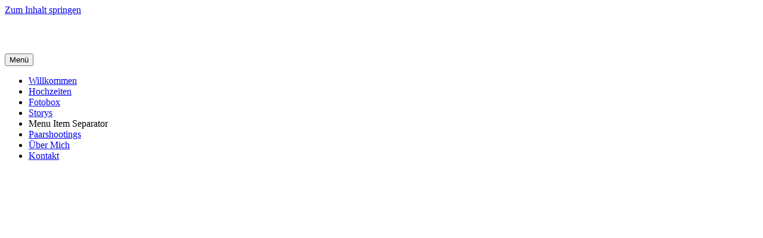

--- FILE ---
content_type: text/html; charset=UTF-8
request_url: https://www.huditsch-fotografie.at/hochzeit-von-lisa-und-michael-in-der-seejungfrau/
body_size: 12595
content:
<!DOCTYPE html><html lang=de><head><style>img.lazy{min-height:1px}</style><link href=https://www.huditsch-fotografie.at/wp-content/plugins/w3-total-cache/pub/js/lazyload.min.js?x89880 as=script><meta charset="UTF-8"><meta name='robots' content='index, follow, max-image-preview:large, max-snippet:-1, max-video-preview:-1'><meta name="viewport" content="width=device-width, initial-scale=1"><link rel=preload href="https://www.huditsch-fotografie.at/wp-content/plugins/extensive-vc-addon/assets/css/admin/main-admin.min.css?x89880" as=style><link media=all href=https://www.huditsch-fotografie.at/wp-content/cache/autoptimize/css/autoptimize_8118025fbed7e290dd1c45e136e896f1.css?x89880 rel=stylesheet><title>Hochzeit von Lisa und Michael in der Seejungfrau</title><meta name="description" content="Lisa und Michael heirateten am 1. September 2018 am Neusiedler See in Jois und wurden dabei von Roman Huditsch Fotografie begleitet."><link rel=canonical href=https://www.huditsch-fotografie.at/hochzeit-von-lisa-und-michael-in-der-seejungfrau/ ><meta property="og:locale" content="de_DE"><meta property="og:type" content="article"><meta property="og:title" content="Hochzeit von Lisa und Michael in der Seejungfrau"><meta property="og:description" content="Lisa und Michael heirateten am 1. September 2018 am Neusiedler See in Jois und wurden dabei von Roman Huditsch Fotografie begleitet."><meta property="og:url" content="https://www.huditsch-fotografie.at/hochzeit-von-lisa-und-michael-in-der-seejungfrau/"><meta property="og:site_name" content="Roman Huditsch Fotografie"><meta property="article:publisher" content="https://www.facebook.com/romanhuditschfotografie/"><meta property="article:author" content="https://www.facebook.com/romanhuditschfotografie/"><meta property="article:published_time" content="2018-09-17T07:47:47+00:00"><meta property="article:modified_time" content="2020-03-05T18:09:10+00:00"><meta property="og:image" content="https://www.huditsch-fotografie.at/wp-content/uploads/2018/09/roman-huditsch-fotografie-10.jpg"><meta property="og:image:width" content="1200"><meta property="og:image:height" content="1800"><meta property="og:image:type" content="image/jpeg"><meta name="author" content="Roman"><meta name="twitter:label1" content="Verfasst von"><meta name="twitter:data1" content="Roman"><meta name="twitter:label2" content="Geschätzte Lesezeit"><meta name="twitter:data2" content="1 Minute"> <script type=application/ld+json class=yoast-schema-graph>{"@context":"https://schema.org","@graph":[{"@type":"Article","@id":"https://www.huditsch-fotografie.at/hochzeit-von-lisa-und-michael-in-der-seejungfrau/#article","isPartOf":{"@id":"https://www.huditsch-fotografie.at/hochzeit-von-lisa-und-michael-in-der-seejungfrau/"},"author":{"name":"Roman","@id":"https://www.huditsch-fotografie.at/#/schema/person/9053b3a39f12e8bd6835c72e6515c7b4"},"headline":"Hochzeit von Lisa und Michael in der Seejungfrau","datePublished":"2018-09-17T07:47:47+00:00","dateModified":"2020-03-05T18:09:10+00:00","mainEntityOfPage":{"@id":"https://www.huditsch-fotografie.at/hochzeit-von-lisa-und-michael-in-der-seejungfrau/"},"wordCount":283,"publisher":{"@id":"https://www.huditsch-fotografie.at/#organization"},"image":{"@id":"https://www.huditsch-fotografie.at/hochzeit-von-lisa-und-michael-in-der-seejungfrau/#primaryimage"},"thumbnailUrl":"https://www.huditsch-fotografie.at/wp-content/uploads/2018/09/roman-huditsch-fotografie-10.jpg","articleSection":["Hochzeitsfotografie"],"inLanguage":"de"},{"@type":"WebPage","@id":"https://www.huditsch-fotografie.at/hochzeit-von-lisa-und-michael-in-der-seejungfrau/","url":"https://www.huditsch-fotografie.at/hochzeit-von-lisa-und-michael-in-der-seejungfrau/","name":"Hochzeit von Lisa und Michael in der Seejungfrau","isPartOf":{"@id":"https://www.huditsch-fotografie.at/#website"},"primaryImageOfPage":{"@id":"https://www.huditsch-fotografie.at/hochzeit-von-lisa-und-michael-in-der-seejungfrau/#primaryimage"},"image":{"@id":"https://www.huditsch-fotografie.at/hochzeit-von-lisa-und-michael-in-der-seejungfrau/#primaryimage"},"thumbnailUrl":"https://www.huditsch-fotografie.at/wp-content/uploads/2018/09/roman-huditsch-fotografie-10.jpg","datePublished":"2018-09-17T07:47:47+00:00","dateModified":"2020-03-05T18:09:10+00:00","description":"Lisa und Michael heirateten am 1. September 2018 am Neusiedler See in Jois und wurden dabei von Roman Huditsch Fotografie begleitet.","breadcrumb":{"@id":"https://www.huditsch-fotografie.at/hochzeit-von-lisa-und-michael-in-der-seejungfrau/#breadcrumb"},"inLanguage":"de","potentialAction":[{"@type":"ReadAction","target":["https://www.huditsch-fotografie.at/hochzeit-von-lisa-und-michael-in-der-seejungfrau/"]}]},{"@type":"ImageObject","inLanguage":"de","@id":"https://www.huditsch-fotografie.at/hochzeit-von-lisa-und-michael-in-der-seejungfrau/#primaryimage","url":"https://www.huditsch-fotografie.at/wp-content/uploads/2018/09/roman-huditsch-fotografie-10.jpg","contentUrl":"https://www.huditsch-fotografie.at/wp-content/uploads/2018/09/roman-huditsch-fotografie-10.jpg","width":1200,"height":1800,"caption":"Hochzeitsfotograf, Burgenland, Neusiedl, Jois, Neusiedler See, Hochzeitsfeier, Fotograf, Vintage, Seejungfrau, Brautpaarfotos, Braut, Hochzeitskleid, See"},{"@type":"BreadcrumbList","@id":"https://www.huditsch-fotografie.at/hochzeit-von-lisa-und-michael-in-der-seejungfrau/#breadcrumb","itemListElement":[{"@type":"ListItem","position":1,"name":"Startseite","item":"https://www.huditsch-fotografie.at/"},{"@type":"ListItem","position":2,"name":"Hochzeit von Lisa und Michael in der Seejungfrau"}]},{"@type":"WebSite","@id":"https://www.huditsch-fotografie.at/#website","url":"https://www.huditsch-fotografie.at/","name":"Roman Huditsch Fotografie","description":"Hochzeitsfotograf in Klagenfurt, Kärnten","publisher":{"@id":"https://www.huditsch-fotografie.at/#organization"},"potentialAction":[{"@type":"SearchAction","target":{"@type":"EntryPoint","urlTemplate":"https://www.huditsch-fotografie.at/?s={search_term_string}"},"query-input":{"@type":"PropertyValueSpecification","valueRequired":true,"valueName":"search_term_string"}}],"inLanguage":"de"},{"@type":"Organization","@id":"https://www.huditsch-fotografie.at/#organization","name":"Roman Huditsch Fotografie","url":"https://www.huditsch-fotografie.at/","logo":{"@type":"ImageObject","inLanguage":"de","@id":"https://www.huditsch-fotografie.at/#/schema/logo/image/","url":"https://www.huditsch-fotografie.at/wp-content/uploads/2020/01/Roman-Huditsch-gold-highres-web.png","contentUrl":"https://www.huditsch-fotografie.at/wp-content/uploads/2020/01/Roman-Huditsch-gold-highres-web.png","width":945,"height":300,"caption":"Roman Huditsch Fotografie"},"image":{"@id":"https://www.huditsch-fotografie.at/#/schema/logo/image/"},"sameAs":["https://www.facebook.com/romanhuditschfotografie/","https://www.instagram.com/roman.huditsch.fotografie/","https://www.pinterest.at/huditsch/"]},{"@type":"Person","@id":"https://www.huditsch-fotografie.at/#/schema/person/9053b3a39f12e8bd6835c72e6515c7b4","name":"Roman","sameAs":["https://www.huditsch-fotografie.at","https://www.facebook.com/romanhuditschfotografie/"]}]}</script> <link rel=preconnect href=//www.google-analytics.com><link rel=alternate type=application/rss+xml title="Roman Huditsch Fotografie &raquo; Feed" href=https://www.huditsch-fotografie.at/feed/ > <script src=https://www.huditsch-fotografie.at/wp-includes/js/jquery/jquery.min.js?x89880 id=jquery-core-js></script> <script id=cookie-law-info-js-extra>var Cli_Data={"nn_cookie_ids":[],"cookielist":[],"non_necessary_cookies":[],"ccpaEnabled":"","ccpaRegionBased":"","ccpaBarEnabled":"","strictlyEnabled":["necessary","obligatoire"],"ccpaType":"gdpr","js_blocking":"1","custom_integration":"","triggerDomRefresh":"","secure_cookies":""};var cli_cookiebar_settings={"animate_speed_hide":"500","animate_speed_show":"500","background":"#a28e63","border":"#b1a6a6c2","border_on":"","button_1_button_colour":"#61a229","button_1_button_hover":"#4e8221","button_1_link_colour":"#fff","button_1_as_button":"1","button_1_new_win":"","button_2_button_colour":"#333","button_2_button_hover":"#292929","button_2_link_colour":"#444","button_2_as_button":"","button_2_hidebar":"","button_3_button_colour":"#dedfe0","button_3_button_hover":"#b2b2b3","button_3_link_colour":"#333333","button_3_as_button":"1","button_3_new_win":"","button_4_button_colour":"#dedfe0","button_4_button_hover":"#b2b2b3","button_4_link_colour":"#333333","button_4_as_button":"1","button_7_button_colour":"#2c8e5a","button_7_button_hover":"#237248","button_7_link_colour":"#fff","button_7_as_button":"1","button_7_new_win":"","font_family":"inherit","header_fix":"","notify_animate_hide":"1","notify_animate_show":"","notify_div_id":"#cookie-law-info-bar","notify_position_horizontal":"right","notify_position_vertical":"bottom","scroll_close":"","scroll_close_reload":"","accept_close_reload":"","reject_close_reload":"","showagain_tab":"","showagain_background":"#fff","showagain_border":"#000","showagain_div_id":"#cookie-law-info-again","showagain_x_position":"100px","text":"#ffffff","show_once_yn":"","show_once":"10000","logging_on":"","as_popup":"","popup_overlay":"1","bar_heading_text":"","cookie_bar_as":"banner","popup_showagain_position":"bottom-right","widget_position":"left"};var log_object={"ajax_url":"https:\/\/www.huditsch-fotografie.at\/wp-admin\/admin-ajax.php"};</script> <script id=foobox-free-min-js-before>var FOOBOX=window.FOOBOX={ready:true,disableOthers:false,o:{wordpress:{enabled:true},images:{showCaptions:false},rel:'',excludes:'.fbx-link,.nofoobox,.nolightbox,a[href*="pinterest.com/pin/create/button/"]',affiliate:{enabled:false},error:"Inhalt konnte nicht geladen werden"},selectors:[".foogallery-container.foogallery-lightbox-foobox",".foogallery-container.foogallery-lightbox-foobox-free",".gallery",".wp-block-gallery",".wp-caption",".foobox"],pre:function($){},post:function($){},custom:function($){}};</script> <script></script><link rel=shortlink href='https://www.huditsch-fotografie.at/?p=20782'> <script>var VPData={"version":"3.3.16","pro":false,"__":{"couldnt_retrieve_vp":"Couldn't retrieve Visual Portfolio ID.","pswp_close":"Close (Esc)","pswp_share":"Share","pswp_fs":"Toggle fullscreen","pswp_zoom":"Zoom in\/out","pswp_prev":"Previous (arrow left)","pswp_next":"Next (arrow right)","pswp_share_fb":"Share on Facebook","pswp_share_tw":"Tweet","pswp_share_x":"X","pswp_share_pin":"Pin it","pswp_download":"Download","fancybox_close":"Close","fancybox_next":"Next","fancybox_prev":"Previous","fancybox_error":"The requested content cannot be loaded. <br \/> Please try again later.","fancybox_play_start":"Start slideshow","fancybox_play_stop":"Pause slideshow","fancybox_full_screen":"Full screen","fancybox_thumbs":"Thumbnails","fancybox_download":"Download","fancybox_share":"Share","fancybox_zoom":"Zoom"},"settingsPopupGallery":{"enable_on_wordpress_images":false,"vendor":"fancybox","deep_linking":false,"deep_linking_url_to_share_images":false,"show_arrows":true,"show_counter":true,"show_zoom_button":true,"show_fullscreen_button":true,"show_share_button":true,"show_close_button":true,"show_thumbs":true,"show_download_button":false,"show_slideshow":false,"click_to_zoom":true,"restore_focus":true},"screenSizes":[320,576,768,992,1200]};</script> <noscript><style>.vp-portfolio__preloader-wrap{display:none}.vp-portfolio__filter-wrap,.vp-portfolio__items-wrap,.vp-portfolio__pagination-wrap,.vp-portfolio__sort-wrap{opacity:1;visibility:visible}.vp-portfolio__item .vp-portfolio__item-img noscript+img,.vp-portfolio__thumbnails-wrap{display:none}</style></noscript><meta name="generator" content="Powered by WPBakery Page Builder - drag and drop page builder for WordPress."> <script>document.documentElement.classList.add('vp-lazyload-enabled');</script> <link rel=icon href=https://www.huditsch-fotografie.at/wp-content/uploads/2017/10/favicon.png?x89880 sizes=32x32><link rel=icon href=https://www.huditsch-fotografie.at/wp-content/uploads/2017/10/favicon.png?x89880 sizes=192x192><link rel=apple-touch-icon href=https://www.huditsch-fotografie.at/wp-content/uploads/2017/10/favicon.png?x89880><meta name="msapplication-TileImage" content="https://www.huditsch-fotografie.at/wp-content/uploads/2017/10/favicon.png"> <noscript><style>.wpb_animate_when_almost_visible{opacity:1}</style></noscript></head><body class="wp-singular post-template-default single single-post postid-20782 single-format-standard wp-custom-logo wp-embed-responsive wp-theme-generatepress post-image-above-header post-image-aligned-center sticky-menu-no-transition sticky-enabled both-sticky-menu mobile-header mobile-header-logo mobile-header-sticky extensive-vc-1.9.1 no-sidebar nav-below-header one-container fluid-header active-footer-widgets-3 nav-aligned-center header-aligned-center dropdown-hover evc-predefined-style wpb-js-composer js-comp-ver-8.0 vc_responsive" itemtype=https://schema.org/Blog itemscope> <a class="screen-reader-text skip-link" href=#content title="Zum Inhalt springen">Zum Inhalt springen</a><nav id=mobile-header itemtype=https://schema.org/SiteNavigationElement itemscope class="main-navigation mobile-header-navigation has-branding has-sticky-branding"><div class="inside-navigation grid-container grid-parent"><div class="site-logo mobile-header-logo"> <a href=https://www.huditsch-fotografie.at/ title="Roman Huditsch Fotografie" rel=home> <img src="data:image/svg+xml,%3Csvg%20xmlns='http://www.w3.org/2000/svg'%20viewBox='0%200%20188%2060'%3E%3C/svg%3E" data-src=https://www.huditsch-fotografie.at/wp-content/uploads/2020/01/Roman-Huditsch-gold-highres-footer.png?x89880 alt="Roman Huditsch Fotografie" class="is-logo-image lazy" width=188 height=60> </a></div> <button class=menu-toggle aria-controls=mobile-menu aria-expanded=false> <span class=mobile-menu>Menü</span> </button><div id=mobile-menu class=main-nav><ul id=menu-fullscreen-menu class=" menu sf-menu"><li id=menu-item-15520 class="menu-item menu-item-type-post_type menu-item-object-page menu-item-home menu-item-15520"><a href=https://www.huditsch-fotografie.at/ >Willkommen</a></li><li id=menu-item-21877 class="menu-item menu-item-type-post_type menu-item-object-page menu-item-21877"><a href=https://www.huditsch-fotografie.at/hochzeitsfotograf-kaernten-klagenfurt/ >Hochzeiten</a></li><li id=menu-item-23372 class="menu-item menu-item-type-post_type menu-item-object-page menu-item-23372"><a href=https://www.huditsch-fotografie.at/fotobox/ >Fotobox</a></li><li id=menu-item-21873 class="menu-item menu-item-type-post_type menu-item-object-page menu-item-21873"><a href=https://www.huditsch-fotografie.at/blog/ >Storys</a></li><li id=menu-item-22486 class="menu-item-separator menu-item menu-item-type-custom menu-item-object-custom menu-item-22486"><a>Menu Item Separator</a></li><li id=menu-item-21876 class="menu-item menu-item-type-post_type menu-item-object-page menu-item-21876"><a href=https://www.huditsch-fotografie.at/paarshooting/ >Paarshootings</a></li><li id=menu-item-21878 class="menu-item menu-item-type-post_type menu-item-object-page menu-item-21878"><a href=https://www.huditsch-fotografie.at/ueber-mich/ >Über Mich</a></li><li id=menu-item-21872 class="menu-item menu-item-type-post_type menu-item-object-page menu-item-21872"><a href=https://www.huditsch-fotografie.at/kontakt/ >Kontakt</a></li></ul></div></div></nav><nav class="has-branding has-sticky-branding main-navigation sub-menu-right" id=site-navigation aria-label=Primär  itemtype=https://schema.org/SiteNavigationElement itemscope><div class=inside-navigation><div class=navigation-branding><div class=site-logo> <a href=https://www.huditsch-fotografie.at/ title="Roman Huditsch Fotografie" rel=home> <img class="header-image is-logo-image lazy" alt="Roman Huditsch Fotografie" src="data:image/svg+xml,%3Csvg%20xmlns='http://www.w3.org/2000/svg'%20viewBox='0%200%20945%20300'%3E%3C/svg%3E" data-src=https://www.huditsch-fotografie.at/wp-content/uploads/2020/01/Roman-Huditsch-gold-highres-web.png?x89880 title="Roman Huditsch Fotografie" width=945 height=300> </a></div><div class=sticky-navigation-logo> <a href=https://www.huditsch-fotografie.at/ title="Roman Huditsch Fotografie" rel=home> <img src="data:image/svg+xml,%3Csvg%20xmlns='http://www.w3.org/2000/svg'%20viewBox='0%200%20945%20300'%3E%3C/svg%3E" data-src=https://www.huditsch-fotografie.at/wp-content/uploads/2020/01/Roman-Huditsch-gold-highres-web.png?x89880 class="is-logo-image lazy" alt="Roman Huditsch Fotografie" width=945 height=300> </a></div></div> <button class=menu-toggle aria-controls=primary-menu aria-expanded=false> <span class=mobile-menu>Menü</span> </button><div id=primary-menu class=main-nav><ul id=menu-fullscreen-menu-1 class=" menu sf-menu"><li class="menu-item menu-item-type-post_type menu-item-object-page menu-item-home menu-item-15520"><a href=https://www.huditsch-fotografie.at/ >Willkommen</a></li><li class="menu-item menu-item-type-post_type menu-item-object-page menu-item-21877"><a href=https://www.huditsch-fotografie.at/hochzeitsfotograf-kaernten-klagenfurt/ >Hochzeiten</a></li><li class="menu-item menu-item-type-post_type menu-item-object-page menu-item-23372"><a href=https://www.huditsch-fotografie.at/fotobox/ >Fotobox</a></li><li class="menu-item menu-item-type-post_type menu-item-object-page menu-item-21873"><a href=https://www.huditsch-fotografie.at/blog/ >Storys</a></li><li class="menu-item-separator menu-item menu-item-type-custom menu-item-object-custom menu-item-22486"><a>Menu Item Separator</a></li><li class="menu-item menu-item-type-post_type menu-item-object-page menu-item-21876"><a href=https://www.huditsch-fotografie.at/paarshooting/ >Paarshootings</a></li><li class="menu-item menu-item-type-post_type menu-item-object-page menu-item-21878"><a href=https://www.huditsch-fotografie.at/ueber-mich/ >Über Mich</a></li><li class="menu-item menu-item-type-post_type menu-item-object-page menu-item-21872"><a href=https://www.huditsch-fotografie.at/kontakt/ >Kontakt</a></li></ul></div></div></nav><div class="site grid-container container hfeed grid-parent" id=page><div class=site-content id=content><div class="content-area grid-parent mobile-grid-100 grid-100 tablet-grid-100" id=primary><main class=site-main id=main><article id=post-20782 class="post-20782 post type-post status-publish format-standard has-post-thumbnail hentry category-hochzeitsfotografie" itemtype=https://schema.org/CreativeWork itemscope><div class=inside-article><header class=entry-header><h1 class="entry-title" itemprop="headline">Hochzeit von Lisa und Michael in der Seejungfrau</h1><div class=entry-meta> <span class=posted-on><time class=updated datetime=2020-03-05T19:09:10+01:00 itemprop=dateModified>5. März 2020</time><time class="entry-date published" datetime=2018-09-17T09:47:47+02:00 itemprop=datePublished>17. September 2018</time></span></div></header><div class=entry-content itemprop=text><p>Wolken ziehen auf! Es schüttet wie aus Eimern. Ein unglaubliches Gewitter geht über dem Neusiedler See nieder &#8211; und das schon seit Tagen! Doch heute wollen sich Lisa und Michael im Yachthafen von <a href=http://www.jois.info/de/home>Jois</a> das Ja-Wort geben. Wird das Wetter mitspielen?</p><p>Ich komme am Samstag, dem 1. September 2018 knapp nach Mittag in Jois bei der Seejungfrau an. Etwas Zeit bleibt noch, bis zum vereinbarten Zeitpunkt für die Brautpaarfotos. Und das ist gut so, denn gerade in diesem Augenblick geht begleitet von Blitzen und Donnern ein imposanter Regenschauer auf die Erde nieder. Ich bereite mich also im Regen auf die kommende Hochzeit vor.</p><p>Gerade als ich aus dem Auto steige, lässt der Regen spürbar nach. Als dann auch Lisa und Michael eintreffen, kommt sogar für kurze Zeit die Sonne heraus und sagt hallo. Perfekte Bedingungen also, um mit unseren Paarfotos zu beginnen. Als wir nach einer Stunde fleißig am Steg fotografieren, frischt auf einmal der Wind auf. Eine riesige Wolkenwand bewegt sich auf uns zu. Wir nutzen die spektakuläre Kulisse für ein paar letzte Aufnahmen, bevor wir uns in das Innere der <a href=http://www.seejungfrau.cc/ >Seejungfrau</a> retten.</p><p>Wie gut, dass die freie Trauung auf der überdachten Terrasse stattfindet. Sie wird von <a href=https://www.wortverlesen.at/ >Katja Elsing von Wortverlesen</a> geleitet. Das ganze Publikum ist ergriffen von der Emotionalität. Gemeinsam binden Lisa und Michael einen Seemannsknoten, der für die Festigkeit ihrer frischen Ehe stehen soll &#8211; einfach wunderbar! Im Anschluss der Trauung wird natürlich noch ausgiebig gratuliert bevor dann gemeinsam das junge Glück gefeiert wird!</p><p>Vielen&nbsp;lieben Dank, liebe Lisa, lieber Michael, dass ich Teil eurer Hochzeit sein durfte!</p><p>&nbsp;</p><div id=gallery-1 class='gallery galleryid-20782 gallery-columns-3 gallery-size-thumbnail'><figure class=gallery-item><div class='gallery-icon landscape'> <a href=https://www.huditsch-fotografie.at/roman-huditsch-fotografie-20-5/ ><img decoding=async width=150 height=150 src="data:image/svg+xml,%3Csvg%20xmlns='http://www.w3.org/2000/svg'%20viewBox='0%200%20150%20150'%3E%3C/svg%3E" data-src=https://www.huditsch-fotografie.at/wp-content/uploads/2018/09/roman-huditsch-fotografie-20-150x150.jpg?x89880 class="attachment-thumbnail size-thumbnail lazy" alt="Hochzeitsfotograf, Burgenland, Neusiedl, Jois, Neusiedler See, Hochzeitsfeier, Fotograf, Vintage, Seejungfrau" aria-describedby=gallery-1-20778 data-srcset="https://www.huditsch-fotografie.at/wp-content/uploads/2018/09/roman-huditsch-fotografie-20-150x150.jpg 150w, https://www.huditsch-fotografie.at/wp-content/uploads/2018/09/roman-huditsch-fotografie-20-570x570.jpg 570w, https://www.huditsch-fotografie.at/wp-content/uploads/2018/09/roman-huditsch-fotografie-20-500x500.jpg 500w, https://www.huditsch-fotografie.at/wp-content/uploads/2018/09/roman-huditsch-fotografie-20-1000x1000.jpg 1000w" data-sizes="(max-width: 150px) 100vw, 150px"></a></div><figcaption class='wp-caption-text gallery-caption' id=gallery-1-20778> Hochzeitsfotograf, Burgenland, Neusiedl, Jois, Neusiedler See, Hochzeitsfeier, Fotograf, Vintage, Seejungfrau</figcaption></figure><figure class=gallery-item><div class='gallery-icon landscape'> <a href=https://www.huditsch-fotografie.at/roman-huditsch-fotografie-17-5/ ><img decoding=async width=150 height=150 src="data:image/svg+xml,%3Csvg%20xmlns='http://www.w3.org/2000/svg'%20viewBox='0%200%20150%20150'%3E%3C/svg%3E" data-src=https://www.huditsch-fotografie.at/wp-content/uploads/2018/09/roman-huditsch-fotografie-17-150x150.jpg?x89880 class="attachment-thumbnail size-thumbnail lazy" alt="Hochzeitsfotograf, Burgenland, Neusiedl, Jois, Neusiedler See, Hochzeitsfeier, Fotograf, Vintage, Seejungfrau, Gruppenfoto, Girls" aria-describedby=gallery-1-20775 data-srcset="https://www.huditsch-fotografie.at/wp-content/uploads/2018/09/roman-huditsch-fotografie-17-150x150.jpg 150w, https://www.huditsch-fotografie.at/wp-content/uploads/2018/09/roman-huditsch-fotografie-17-570x570.jpg 570w, https://www.huditsch-fotografie.at/wp-content/uploads/2018/09/roman-huditsch-fotografie-17-500x500.jpg 500w, https://www.huditsch-fotografie.at/wp-content/uploads/2018/09/roman-huditsch-fotografie-17-1000x1000.jpg 1000w" data-sizes="(max-width: 150px) 100vw, 150px"></a></div><figcaption class='wp-caption-text gallery-caption' id=gallery-1-20775> Hochzeitsfotograf, Burgenland, Neusiedl, Jois, Neusiedler See, Hochzeitsfeier, Fotograf, Vintage, Seejungfrau, Gruppenfoto, Girls</figcaption></figure><figure class=gallery-item><div class='gallery-icon portrait'> <a href=https://www.huditsch-fotografie.at/roman-huditsch-fotografie-16-4/ ><img decoding=async width=150 height=150 src="data:image/svg+xml,%3Csvg%20xmlns='http://www.w3.org/2000/svg'%20viewBox='0%200%20150%20150'%3E%3C/svg%3E" data-src=https://www.huditsch-fotografie.at/wp-content/uploads/2018/09/roman-huditsch-fotografie-16-150x150.jpg?x89880 class="attachment-thumbnail size-thumbnail lazy" alt="Hochzeitsfotograf, Burgenland, Neusiedl, Jois, Neusiedler See, Hochzeitsfeier, Fotograf, Vintage, Seejungfrau, Trauung, Hochzeitskuss" aria-describedby=gallery-1-20774 data-srcset="https://www.huditsch-fotografie.at/wp-content/uploads/2018/09/roman-huditsch-fotografie-16-150x150.jpg 150w, https://www.huditsch-fotografie.at/wp-content/uploads/2018/09/roman-huditsch-fotografie-16-570x570.jpg 570w, https://www.huditsch-fotografie.at/wp-content/uploads/2018/09/roman-huditsch-fotografie-16-500x500.jpg 500w, https://www.huditsch-fotografie.at/wp-content/uploads/2018/09/roman-huditsch-fotografie-16-1000x1000.jpg 1000w" data-sizes="(max-width: 150px) 100vw, 150px"></a></div><figcaption class='wp-caption-text gallery-caption' id=gallery-1-20774> Hochzeitsfotograf, Burgenland, Neusiedl, Jois, Neusiedler See, Hochzeitsfeier, Fotograf, Vintage, Seejungfrau, Trauung, Hochzeitskuss</figcaption></figure><figure class=gallery-item><div class='gallery-icon landscape'> <a href=https://www.huditsch-fotografie.at/roman-huditsch-fotografie-14-6/ ><img decoding=async width=150 height=150 src="data:image/svg+xml,%3Csvg%20xmlns='http://www.w3.org/2000/svg'%20viewBox='0%200%20150%20150'%3E%3C/svg%3E" data-src=https://www.huditsch-fotografie.at/wp-content/uploads/2018/09/roman-huditsch-fotografie-14-150x150.jpg?x89880 class="attachment-thumbnail size-thumbnail lazy" alt="Hochzeitsfotograf, Kärnten, Kaernten, Klagenfurt, Villach, Wörthersee, Burgenland, Neusiedl, Jois, Neusiedler See, Hochzeitsfeier, Fotograf, Vintage, Seejungfrau, Trauung, Emotionen" aria-describedby=gallery-1-20772 data-srcset="https://www.huditsch-fotografie.at/wp-content/uploads/2018/09/roman-huditsch-fotografie-14-150x150.jpg 150w, https://www.huditsch-fotografie.at/wp-content/uploads/2018/09/roman-huditsch-fotografie-14-570x570.jpg 570w, https://www.huditsch-fotografie.at/wp-content/uploads/2018/09/roman-huditsch-fotografie-14-500x500.jpg 500w, https://www.huditsch-fotografie.at/wp-content/uploads/2018/09/roman-huditsch-fotografie-14-1000x1000.jpg 1000w" data-sizes="auto, (max-width: 150px) 100vw, 150px"></a></div><figcaption class='wp-caption-text gallery-caption' id=gallery-1-20772> Hochzeitsfotograf, Kärnten, Kaernten, Klagenfurt, Villach, Wörthersee, , Jois, Neusiedler See, Hochzeitsfeier, Fotograf, Vintage, Seejungfrau, Trauung, Emotionen</figcaption></figure><figure class=gallery-item><div class='gallery-icon portrait'> <a href=https://www.huditsch-fotografie.at/roman-huditsch-fotografie-13-5/ ><img decoding=async width=150 height=150 src="data:image/svg+xml,%3Csvg%20xmlns='http://www.w3.org/2000/svg'%20viewBox='0%200%20150%20150'%3E%3C/svg%3E" data-src=https://www.huditsch-fotografie.at/wp-content/uploads/2018/09/roman-huditsch-fotografie-13-150x150.jpg?x89880 class="attachment-thumbnail size-thumbnail lazy" alt="Hochzeitsfotograf, Burgenland, Neusiedl, Jois, Neusiedler See, Hochzeitsfeier, Fotograf, Vintage, Seejungfrau, Trauung, Emotionen" aria-describedby=gallery-1-20771 data-srcset="https://www.huditsch-fotografie.at/wp-content/uploads/2018/09/roman-huditsch-fotografie-13-150x150.jpg 150w, https://www.huditsch-fotografie.at/wp-content/uploads/2018/09/roman-huditsch-fotografie-13-570x570.jpg 570w, https://www.huditsch-fotografie.at/wp-content/uploads/2018/09/roman-huditsch-fotografie-13-500x500.jpg 500w, https://www.huditsch-fotografie.at/wp-content/uploads/2018/09/roman-huditsch-fotografie-13-1000x1000.jpg 1000w" data-sizes="auto, (max-width: 150px) 100vw, 150px"></a></div><figcaption class='wp-caption-text gallery-caption' id=gallery-1-20771> Hochzeitsfotograf, Burgenland, Neusiedl, Jois, Neusiedler See, Hochzeitsfeier, Fotograf, Vintage, Seejungfrau, Trauung, Emotionen</figcaption></figure><figure class=gallery-item><div class='gallery-icon landscape'> <a href=https://www.huditsch-fotografie.at/roman-huditsch-fotografie-12-5/ ><img decoding=async width=150 height=150 src="data:image/svg+xml,%3Csvg%20xmlns='http://www.w3.org/2000/svg'%20viewBox='0%200%20150%20150'%3E%3C/svg%3E" data-src=https://www.huditsch-fotografie.at/wp-content/uploads/2018/09/roman-huditsch-fotografie-12-150x150.jpg?x89880 class="attachment-thumbnail size-thumbnail lazy" alt="Hochzeitsfotograf, Burgenland, Neusiedl, Jois, Neusiedler See, Hochzeitsfeier, Fotograf, Vintage, Seejungfrau, Trauung, Emotionen" aria-describedby=gallery-1-20770 data-srcset="https://www.huditsch-fotografie.at/wp-content/uploads/2018/09/roman-huditsch-fotografie-12-150x150.jpg 150w, https://www.huditsch-fotografie.at/wp-content/uploads/2018/09/roman-huditsch-fotografie-12-570x570.jpg 570w, https://www.huditsch-fotografie.at/wp-content/uploads/2018/09/roman-huditsch-fotografie-12-500x500.jpg 500w, https://www.huditsch-fotografie.at/wp-content/uploads/2018/09/roman-huditsch-fotografie-12-1000x1000.jpg 1000w" data-sizes="auto, (max-width: 150px) 100vw, 150px"></a></div><figcaption class='wp-caption-text gallery-caption' id=gallery-1-20770> Hochzeitsfotograf, Burgenland, Neusiedl, Jois, Neusiedler See, Hochzeitsfeier, Fotograf, Vintage, Seejungfrau, Trauung, Emotionen</figcaption></figure><figure class=gallery-item><div class='gallery-icon portrait'> <a href=https://www.huditsch-fotografie.at/roman-huditsch-fotografie-11-5/ ><img decoding=async width=150 height=150 src="data:image/svg+xml,%3Csvg%20xmlns='http://www.w3.org/2000/svg'%20viewBox='0%200%20150%20150'%3E%3C/svg%3E" data-src=https://www.huditsch-fotografie.at/wp-content/uploads/2018/09/roman-huditsch-fotografie-11-150x150.jpg?x89880 class="attachment-thumbnail size-thumbnail lazy" alt="Hochzeitsfotograf, Burgenland, Neusiedl, Jois, Neusiedler See, Hochzeitsfeier, Fotograf, Vintage, Seejungfrau, Brautpaarfotos, Brautpaar, Hochzeitskleid, See" aria-describedby=gallery-1-20769 data-srcset="https://www.huditsch-fotografie.at/wp-content/uploads/2018/09/roman-huditsch-fotografie-11-150x150.jpg 150w, https://www.huditsch-fotografie.at/wp-content/uploads/2018/09/roman-huditsch-fotografie-11-570x570.jpg 570w, https://www.huditsch-fotografie.at/wp-content/uploads/2018/09/roman-huditsch-fotografie-11-500x500.jpg 500w, https://www.huditsch-fotografie.at/wp-content/uploads/2018/09/roman-huditsch-fotografie-11-1000x1000.jpg 1000w" data-sizes="auto, (max-width: 150px) 100vw, 150px"></a></div><figcaption class='wp-caption-text gallery-caption' id=gallery-1-20769> Hochzeitsfotograf, Burgenland, Neusiedl, Jois, Neusiedler See, Hochzeitsfeier, Fotograf, Vintage, Seejungfrau, Brautpaarfotos, Brautpaar, Hochzeitskleid, See</figcaption></figure><figure class=gallery-item><div class='gallery-icon portrait'> <a href=https://www.huditsch-fotografie.at/roman-huditsch-fotografie-10-6/ ><img decoding=async width=150 height=150 src="data:image/svg+xml,%3Csvg%20xmlns='http://www.w3.org/2000/svg'%20viewBox='0%200%20150%20150'%3E%3C/svg%3E" data-src=https://www.huditsch-fotografie.at/wp-content/uploads/2018/09/roman-huditsch-fotografie-10-150x150.jpg?x89880 class="attachment-thumbnail size-thumbnail lazy" alt="Hochzeitsfotograf, Burgenland, Neusiedl, Jois, Neusiedler See, Hochzeitsfeier, Fotograf, Vintage, Seejungfrau, Brautpaarfotos, Braut, Hochzeitskleid, See" aria-describedby=gallery-1-20768 data-srcset="https://www.huditsch-fotografie.at/wp-content/uploads/2018/09/roman-huditsch-fotografie-10-150x150.jpg 150w, https://www.huditsch-fotografie.at/wp-content/uploads/2018/09/roman-huditsch-fotografie-10-570x570.jpg 570w, https://www.huditsch-fotografie.at/wp-content/uploads/2018/09/roman-huditsch-fotografie-10-500x500.jpg 500w, https://www.huditsch-fotografie.at/wp-content/uploads/2018/09/roman-huditsch-fotografie-10-1000x1000.jpg 1000w" data-sizes="auto, (max-width: 150px) 100vw, 150px"></a></div><figcaption class='wp-caption-text gallery-caption' id=gallery-1-20768> Hochzeitsfotograf, Burgenland, Neusiedl, Jois, Neusiedler See, Hochzeitsfeier, Fotograf, Vintage, Seejungfrau, Brautpaarfotos, Braut, Hochzeitskleid, See</figcaption></figure><figure class=gallery-item><div class='gallery-icon portrait'> <a href=https://www.huditsch-fotografie.at/roman-huditsch-fotografie-9-9/ ><img decoding=async width=150 height=150 src="data:image/svg+xml,%3Csvg%20xmlns='http://www.w3.org/2000/svg'%20viewBox='0%200%20150%20150'%3E%3C/svg%3E" data-src=https://www.huditsch-fotografie.at/wp-content/uploads/2018/09/roman-huditsch-fotografie-9-150x150.jpg?x89880 class="attachment-thumbnail size-thumbnail lazy" alt="Hochzeitsfotograf, Kärnten, Kaernten, Klagenfurt, Wörthersee, Burgenland, Neusiedl, Jois, Neusiedler See, Hochzeitsfeier, Fotograf, Vintage, Seejungfrau, Brautpaarfotos, Brautpaar, Hochzeitskleid, See" aria-describedby=gallery-1-20767 data-srcset="https://www.huditsch-fotografie.at/wp-content/uploads/2018/09/roman-huditsch-fotografie-9-150x150.jpg 150w, https://www.huditsch-fotografie.at/wp-content/uploads/2018/09/roman-huditsch-fotografie-9-570x570.jpg 570w, https://www.huditsch-fotografie.at/wp-content/uploads/2018/09/roman-huditsch-fotografie-9-500x500.jpg 500w, https://www.huditsch-fotografie.at/wp-content/uploads/2018/09/roman-huditsch-fotografie-9-1000x1000.jpg 1000w" data-sizes="auto, (max-width: 150px) 100vw, 150px"></a></div><figcaption class='wp-caption-text gallery-caption' id=gallery-1-20767> Hochzeitsfotograf, Kärnten, Kaernten, Klagenfurt, Wörthersee, Burgenland, Neusiedl, Jois, Neusiedler See, Hochzeitsfeier, Fotograf, Vintage, Seejungfrau, Brautpaarfotos, Brautpaar, Hochzeitskleid, See</figcaption></figure><figure class=gallery-item><div class='gallery-icon landscape'> <a href=https://www.huditsch-fotografie.at/roman-huditsch-fotografie-8-7/ ><img decoding=async width=150 height=150 src="data:image/svg+xml,%3Csvg%20xmlns='http://www.w3.org/2000/svg'%20viewBox='0%200%20150%20150'%3E%3C/svg%3E" data-src=https://www.huditsch-fotografie.at/wp-content/uploads/2018/09/roman-huditsch-fotografie-8-150x150.jpg?x89880 class="attachment-thumbnail size-thumbnail lazy" alt="Hochzeitsfotograf, Klagenfurt, Villach, Wörthersee, Burgenland, Neusiedl, Jois, Neusiedler See, Hochzeitsfeier, Fotograf, Vintage, Seejungfrau, Brautpaarfotos, Brautpaar, Hochzeitskleid, See" aria-describedby=gallery-1-20766 data-srcset="https://www.huditsch-fotografie.at/wp-content/uploads/2018/09/roman-huditsch-fotografie-8-150x150.jpg 150w, https://www.huditsch-fotografie.at/wp-content/uploads/2018/09/roman-huditsch-fotografie-8-570x570.jpg 570w, https://www.huditsch-fotografie.at/wp-content/uploads/2018/09/roman-huditsch-fotografie-8-500x500.jpg 500w, https://www.huditsch-fotografie.at/wp-content/uploads/2018/09/roman-huditsch-fotografie-8-1000x1000.jpg 1000w" data-sizes="auto, (max-width: 150px) 100vw, 150px"></a></div><figcaption class='wp-caption-text gallery-caption' id=gallery-1-20766> Hochzeitsfotograf,Klagenfurt, Villach, Wörthersee, Burgenland, Neusiedl, Jois, Neusiedler See, Hochzeitsfeier, Fotograf, Vintage, Seejungfrau, Brautpaarfotos, Brautpaar, Hochzeitskleid, See</figcaption></figure><figure class=gallery-item><div class='gallery-icon landscape'> <a href=https://www.huditsch-fotografie.at/roman-huditsch-fotografie-7-10/ ><img decoding=async width=150 height=150 src="data:image/svg+xml,%3Csvg%20xmlns='http://www.w3.org/2000/svg'%20viewBox='0%200%20150%20150'%3E%3C/svg%3E" data-src=https://www.huditsch-fotografie.at/wp-content/uploads/2018/09/roman-huditsch-fotografie-7-150x150.jpg?x89880 class="attachment-thumbnail size-thumbnail lazy" alt="Hochzeitsfotograf, Burgenland, Neusiedl, Jois, Neusiedler See, Hochzeitsfeier, Fotograf, Vintage, Seejungfrau, Brautpaarfotos, Braut, Hochzeitskleid, See" aria-describedby=gallery-1-20765 data-srcset="https://www.huditsch-fotografie.at/wp-content/uploads/2018/09/roman-huditsch-fotografie-7-150x150.jpg 150w, https://www.huditsch-fotografie.at/wp-content/uploads/2018/09/roman-huditsch-fotografie-7-570x570.jpg 570w, https://www.huditsch-fotografie.at/wp-content/uploads/2018/09/roman-huditsch-fotografie-7-500x500.jpg 500w, https://www.huditsch-fotografie.at/wp-content/uploads/2018/09/roman-huditsch-fotografie-7-1000x1000.jpg 1000w" data-sizes="auto, (max-width: 150px) 100vw, 150px"></a></div><figcaption class='wp-caption-text gallery-caption' id=gallery-1-20765> Hochzeitsfotograf, Burgenland, Neusiedl, Jois, Neusiedler See, Hochzeitsfeier, Fotograf, Vintage, Seejungfrau, Brautpaarfotos, Braut, Hochzeitskleid, See</figcaption></figure><figure class=gallery-item><div class='gallery-icon portrait'> <a href=https://www.huditsch-fotografie.at/roman-huditsch-fotografie-6-9/ ><img decoding=async width=150 height=150 src="data:image/svg+xml,%3Csvg%20xmlns='http://www.w3.org/2000/svg'%20viewBox='0%200%20150%20150'%3E%3C/svg%3E" data-src=https://www.huditsch-fotografie.at/wp-content/uploads/2018/09/roman-huditsch-fotografie-6-150x150.jpg?x89880 class="attachment-thumbnail size-thumbnail lazy" alt="Hochzeitsfotograf, Burgenland, Neusiedl, Jois, Neusiedler See, Hochzeitsfeier, Fotograf, Vintage, Seejungfrau, Brautpaarfotos, Braut, Hochzeitskleid, See" aria-describedby=gallery-1-20764 data-srcset="https://www.huditsch-fotografie.at/wp-content/uploads/2018/09/roman-huditsch-fotografie-6-150x150.jpg 150w, https://www.huditsch-fotografie.at/wp-content/uploads/2018/09/roman-huditsch-fotografie-6-570x570.jpg 570w, https://www.huditsch-fotografie.at/wp-content/uploads/2018/09/roman-huditsch-fotografie-6-500x500.jpg 500w, https://www.huditsch-fotografie.at/wp-content/uploads/2018/09/roman-huditsch-fotografie-6-1000x1000.jpg 1000w" data-sizes="auto, (max-width: 150px) 100vw, 150px"></a></div><figcaption class='wp-caption-text gallery-caption' id=gallery-1-20764> Hochzeitsfotograf, Burgenland, Neusiedl, Jois, Neusiedler See, Hochzeitsfeier, Fotograf, Vintage, Seejungfrau, Brautpaarfotos, Braut, Hochzeitskleid, See</figcaption></figure><figure class=gallery-item><div class='gallery-icon portrait'> <a href=https://www.huditsch-fotografie.at/roman-huditsch-fotografie-5-9/ ><img decoding=async width=150 height=150 src="data:image/svg+xml,%3Csvg%20xmlns='http://www.w3.org/2000/svg'%20viewBox='0%200%20150%20150'%3E%3C/svg%3E" data-src=https://www.huditsch-fotografie.at/wp-content/uploads/2018/09/roman-huditsch-fotografie-5-150x150.jpg?x89880 class="attachment-thumbnail size-thumbnail lazy" alt="Hochzeitsfotograf, Burgenland, Neusiedl, Jois, Neusiedler See, Hochzeitsfeier, Fotograf, Vintage, Seejungfrau, Brautpaarfotos, Brautpaar, Hochzeitskleid, See" aria-describedby=gallery-1-20763 data-srcset="https://www.huditsch-fotografie.at/wp-content/uploads/2018/09/roman-huditsch-fotografie-5-150x150.jpg 150w, https://www.huditsch-fotografie.at/wp-content/uploads/2018/09/roman-huditsch-fotografie-5-570x570.jpg 570w, https://www.huditsch-fotografie.at/wp-content/uploads/2018/09/roman-huditsch-fotografie-5-500x500.jpg 500w, https://www.huditsch-fotografie.at/wp-content/uploads/2018/09/roman-huditsch-fotografie-5-1000x1000.jpg 1000w" data-sizes="auto, (max-width: 150px) 100vw, 150px"></a></div><figcaption class='wp-caption-text gallery-caption' id=gallery-1-20763> Hochzeitsfotograf, Burgenland, Neusiedl, Jois, Neusiedler See, Hochzeitsfeier, Fotograf, Vintage, Seejungfrau, Brautpaarfotos, Brautpaar, Hochzeitskleid, See</figcaption></figure><figure class=gallery-item><div class='gallery-icon portrait'> <a href=https://www.huditsch-fotografie.at/roman-huditsch-fotografie-4-13/ ><img decoding=async width=150 height=150 src="data:image/svg+xml,%3Csvg%20xmlns='http://www.w3.org/2000/svg'%20viewBox='0%200%20150%20150'%3E%3C/svg%3E" data-src=https://www.huditsch-fotografie.at/wp-content/uploads/2018/09/roman-huditsch-fotografie-4-150x150.jpg?x89880 class="attachment-thumbnail size-thumbnail lazy" alt="Hochzeitsfotograf, Burgenland, Neusiedl, Jois, Neusiedler See, Hochzeitsfeier, Fotograf, Vintage, Seejungfrau, Brautpaarfotos, Bräutigam, Hochzeitskleid, See" aria-describedby=gallery-1-20762 data-srcset="https://www.huditsch-fotografie.at/wp-content/uploads/2018/09/roman-huditsch-fotografie-4-150x150.jpg 150w, https://www.huditsch-fotografie.at/wp-content/uploads/2018/09/roman-huditsch-fotografie-4-570x570.jpg 570w, https://www.huditsch-fotografie.at/wp-content/uploads/2018/09/roman-huditsch-fotografie-4-500x500.jpg 500w, https://www.huditsch-fotografie.at/wp-content/uploads/2018/09/roman-huditsch-fotografie-4-1000x1000.jpg 1000w" data-sizes="auto, (max-width: 150px) 100vw, 150px"></a></div><figcaption class='wp-caption-text gallery-caption' id=gallery-1-20762> Hochzeitsfotograf, Burgenland, Neusiedl, Jois, Neusiedler See, Hochzeitsfeier, Fotograf, Vintage, Seejungfrau, Brautpaarfotos, Bräutigam, Hochzeitskleid, See</figcaption></figure><figure class=gallery-item><div class='gallery-icon portrait'> <a href=https://www.huditsch-fotografie.at/roman-huditsch-fotografie-3-13/ ><img decoding=async width=150 height=150 src="data:image/svg+xml,%3Csvg%20xmlns='http://www.w3.org/2000/svg'%20viewBox='0%200%20150%20150'%3E%3C/svg%3E" data-src=https://www.huditsch-fotografie.at/wp-content/uploads/2018/09/roman-huditsch-fotografie-3-150x150.jpg?x89880 class="attachment-thumbnail size-thumbnail lazy" alt="Hochzeitsfotograf, Burgenland, Neusiedl, Jois, Neusiedler See, Hochzeitsfeier, Fotograf, Vintage, Seejungfrau, See, Hochzeitslocation" aria-describedby=gallery-1-20761 data-srcset="https://www.huditsch-fotografie.at/wp-content/uploads/2018/09/roman-huditsch-fotografie-3-150x150.jpg 150w, https://www.huditsch-fotografie.at/wp-content/uploads/2018/09/roman-huditsch-fotografie-3-570x570.jpg 570w, https://www.huditsch-fotografie.at/wp-content/uploads/2018/09/roman-huditsch-fotografie-3-500x500.jpg 500w, https://www.huditsch-fotografie.at/wp-content/uploads/2018/09/roman-huditsch-fotografie-3-1000x1000.jpg 1000w" data-sizes="auto, (max-width: 150px) 100vw, 150px"></a></div><figcaption class='wp-caption-text gallery-caption' id=gallery-1-20761> Hochzeitsfotograf, Burgenland, Neusiedl, Jois, Neusiedler See, Hochzeitsfeier, Fotograf, Vintage, Seejungfrau, See, Hochzeitslocation</figcaption></figure><figure class=gallery-item><div class='gallery-icon portrait'> <a href=https://www.huditsch-fotografie.at/roman-huditsch-fotografie-2-14/ ><img decoding=async width=150 height=150 src="data:image/svg+xml,%3Csvg%20xmlns='http://www.w3.org/2000/svg'%20viewBox='0%200%20150%20150'%3E%3C/svg%3E" data-src=https://www.huditsch-fotografie.at/wp-content/uploads/2018/09/roman-huditsch-fotografie-2-150x150.jpg?x89880 class="attachment-thumbnail size-thumbnail lazy" alt="Hochzeitsfotograf, Burgenland, Neusiedl, Jois, Neusiedler See, Hochzeitsfeier, Fotograf, Vintage, Seejungfrau, See, Hochzeitslocation, Tafel, Hochzeitsdekoration, Hochzeitsdeko" aria-describedby=gallery-1-20760 data-srcset="https://www.huditsch-fotografie.at/wp-content/uploads/2018/09/roman-huditsch-fotografie-2-150x150.jpg 150w, https://www.huditsch-fotografie.at/wp-content/uploads/2018/09/roman-huditsch-fotografie-2-570x570.jpg 570w, https://www.huditsch-fotografie.at/wp-content/uploads/2018/09/roman-huditsch-fotografie-2-500x500.jpg 500w, https://www.huditsch-fotografie.at/wp-content/uploads/2018/09/roman-huditsch-fotografie-2-1000x1000.jpg 1000w" data-sizes="auto, (max-width: 150px) 100vw, 150px"></a></div><figcaption class='wp-caption-text gallery-caption' id=gallery-1-20760> Hochzeitsfotograf, Burgenland, Neusiedl, Jois, Neusiedler See, Hochzeitsfeier, Fotograf, Vintage, Seejungfrau, See, Hochzeitslocation, Tafel, Hochzeitsdekoration, Hochzeitsdeko</figcaption></figure><figure class=gallery-item><div class='gallery-icon portrait'> <a href=https://www.huditsch-fotografie.at/roman-huditsch-fotografie-1-18/ ><img decoding=async width=150 height=150 src="data:image/svg+xml,%3Csvg%20xmlns='http://www.w3.org/2000/svg'%20viewBox='0%200%20150%20150'%3E%3C/svg%3E" data-src=https://www.huditsch-fotografie.at/wp-content/uploads/2018/09/roman-huditsch-fotografie-1-150x150.jpg?x89880 class="attachment-thumbnail size-thumbnail lazy" alt="Hochzeitsfotograf, Burgenland, Neusiedl, Jois, Neusiedler See, Hochzeitsfeier, Fotograf, Vintage, Seejungfrau, See, Hochzeitslocation, Tafel, Hochzeitsdekoration, Hochzeitsdeko" aria-describedby=gallery-1-20759 data-srcset="https://www.huditsch-fotografie.at/wp-content/uploads/2018/09/roman-huditsch-fotografie-1-150x150.jpg 150w, https://www.huditsch-fotografie.at/wp-content/uploads/2018/09/roman-huditsch-fotografie-1-570x570.jpg 570w, https://www.huditsch-fotografie.at/wp-content/uploads/2018/09/roman-huditsch-fotografie-1-500x500.jpg 500w, https://www.huditsch-fotografie.at/wp-content/uploads/2018/09/roman-huditsch-fotografie-1-1000x1000.jpg 1000w" data-sizes="auto, (max-width: 150px) 100vw, 150px"></a></div><figcaption class='wp-caption-text gallery-caption' id=gallery-1-20759> Hochzeitsfotograf, Burgenland, Neusiedl, Jois, Neusiedler See, Hochzeitsfeier, Fotograf, Vintage, Seejungfrau, See, Hochzeitslocation, Tafel, Hochzeitsdekoration, Hochzeitsdeko</figcaption></figure></div></div></div></article></main></div></div></div><div class="site-footer footer-bar-active footer-bar-align-center"><div id=footer-widgets class="site footer-widgets"><div class="footer-widgets-container grid-container grid-parent"><div class=inside-footer-widgets><div class="footer-widget-1 grid-parent grid-33 tablet-grid-50 mobile-grid-100"><aside id=custom_html-7 class="widget_text widget inner-padding widget_custom_html"><div class="textwidget custom-html-widget"><div style="text-align: center;"><h4>Kontaktiert mich</h4><p>Nehmt jetzt <a href=https://www.huditsch-fotografie.at/kontakt/ >Kontakt</a> mit mir auf, um einen Termin für ein Kennenlerngespräch oder ein Shooting zu vereinbaren.</p> <strong><a href=/kontakt/ ><span style="color: #ab8e60;"></span>JETZT WUNSCHTERMIN ANFRAGEN!</a></s</div></div></aside></div><div class="footer-widget-2 grid-parent grid-33 tablet-grid-50 mobile-grid-100"><aside id=custom_html-4 class="widget_text widget inner-padding widget_custom_html"><div class="textwidget custom-html-widget"><div style="text-align: center;"> <a href=http://huditsch-fotografie.at alt=Foto-Logo><img class=lazy src="data:image/svg+xml,%3Csvg%20xmlns='http://www.w3.org/2000/svg'%20viewBox='0%200%20188%20188'%3E%3C/svg%3E" data-src=https://www.huditsch-fotografie.at/wp-content/uploads/2020/01/Roman-Huditsch-gold-highres-footer.png?x89880 alt=Footer-Logo width=188px> </a></div></div></aside><aside id=custom_html-8 class="widget_text widget inner-padding widget_custom_html"><div class="textwidget custom-html-widget"><div class="footer-social-media-icons social-media-icons"><div class="vc_icon_element vc_icon_element-outer vc_icon_element-align-left vc_icon_element-have-style"><div class="vc_icon_element-inner vc_icon_element-color-black vc_icon_element-have-style-inner vc_icon_element-size-md vc_icon_element-style-rounded vc_icon_element-background vc_icon_element-background-color-grey"><span class="vc_icon_element-icon fab fa-instagram"></span><a class=vc_icon_element-link href=https://www.instagram.com/roman.huditsch.fotografie/ title="Instagram-Seite Roman Huditsch Fotografie" target=" _blank"></a></div></div><div class="vc_icon_element vc_icon_element-outer vc_icon_element-align-left vc_icon_element-have-style"><div class="vc_icon_element-inner vc_icon_element-color-black vc_icon_element-have-style-inner vc_icon_element-size-md vc_icon_element-style-rounded vc_icon_element-background vc_icon_element-background-color-grey"><span class="vc_icon_element-icon fab fa-facebook"></span><a class=vc_icon_element-link href=https://www.facebook.com/romanhuditschfotografie/ title="Facebook-Seite Roman Huditsch Fotografie" target=" _blank"></a></div></div></div></div></aside><aside id=custom_html-5 class="widget_text widget inner-padding widget_custom_html"><div class="textwidget custom-html-widget"><p style="text-align: center;"><a href=/impressum/ >IMPRESSUM</a></p><p style="text-align: center;"><a href=/agb/ >AGB</a></p><p style="text-align: center;"><a href=/datenschutz/ >DATENSCHUTZ</a></p></div></aside></div><div class="footer-widget-3 grid-parent grid-33 tablet-grid-50 mobile-grid-100"><aside id=custom_html-3 class="widget_text widget inner-padding widget_custom_html"><div class="textwidget custom-html-widget"><div class=facebook><h4>Folgt mir auf Facebook!</h4></div></div></aside><aside id=custom_html-2 class="widget_text widget inner-padding widget_custom_html"><div class="textwidget custom-html-widget"><iframe src="https://www.facebook.com/plugins/page.php?href=https%3A%2F%2Fwww.facebook.com%2Fromanhuditschfotografie%2F&tabs&width=340&height=130&small_header=false&adapt_container_width=true&hide_cover=false&show_facepile=false&appId=246249228746450" width=340 height=130 style=border:none;overflow:hidden scrolling=no frameborder=0 allowtransparency=true></iframe></div></aside></div></div></div></div><footer class=site-info aria-label=Website  itemtype=https://schema.org/WPFooter itemscope><div class="inside-site-info grid-container grid-parent"><div class=footer-bar><aside id=custom_html-6 class="widget_text widget inner-padding widget_custom_html"><div class="textwidget custom-html-widget">Roman Huditsch - <a href=https://www.huditsch-fotografie.at/hochzeitsfotograf-kaernten-klagenfurt/ >Hochzeitsfotograf</a> in Kärnten aus Klagenfurt am Wörthersee © 2023 | Alle Rechte vorbehalten</div></aside></div><div class=copyright-bar> <span class=copyright>&copy; 2025 Roman Huditsch Fotografie</span> &bull; Erstellt mit <a href=https://generatepress.com itemprop=url>GeneratePress</a></div></div></footer></div> <script type=speculationrules>{"prefetch":[{"source":"document","where":{"and":[{"href_matches":"\/*"},{"not":{"href_matches":["\/wp-*.php","\/wp-admin\/*","\/wp-content\/uploads\/*","\/wp-content\/*","\/wp-content\/plugins\/*","\/wp-content\/themes\/generatepress\/*","\/*\\?(.+)"]}},{"not":{"selector_matches":"a[rel~=\"nofollow\"]"}},{"not":{"selector_matches":".no-prefetch, .no-prefetch a"}}]},"eagerness":"conservative"}]}</script> <div id=cookie-law-info-bar data-nosnippet=true><span><div class="cli-bar-container cli-style-v2"><div class=cli-bar-message>Wir verwenden Cookies, um Inhalte und Anzeigen zu personalisieren, Funktionen für soziale Medien anbieten zu können und die Zugriffe auf unsere Website zu analysieren. Außerdem geben wir Informationen zu Ihrer Verwendung unserer Website an unsere Partner für soziale Medien, Werbung und Analysen weiter. Unsere Partner führen diese Informationen möglicherweise mit weiteren Daten zusammen, die Sie ihnen bereitgestellt haben oder die sie im Rahmen Ihrer Nutzung der Dienste gesammelt haben.</div><div class=cli-bar-btn_container><a role=button class="medium cli-plugin-button cli-plugin-main-button cli_settings_button" style="margin:0px 5px 0px 0px">Cookie-Einstellungen</a><a id=wt-cli-accept-all-btn role=button data-cli_action=accept_all class="wt-cli-element medium cli-plugin-button wt-cli-accept-all-btn cookie_action_close_header cli_action_button">alle akzeptieren</a></div></div></span></div><div id=cookie-law-info-again style=display:none data-nosnippet=true><span id=cookie_hdr_showagain>Manage consent</span></div><div class=cli-modal data-nosnippet=true id=cliSettingsPopup tabindex=-1 role=dialog aria-labelledby=cliSettingsPopup aria-hidden=true><div class=cli-modal-dialog role=document><div class="cli-modal-content cli-bar-popup"> <button type=button class=cli-modal-close id=cliModalClose> <svg class viewBox="0 0 24 24"><path d="M19 6.41l-1.41-1.41-5.59 5.59-5.59-5.59-1.41 1.41 5.59 5.59-5.59 5.59 1.41 1.41 5.59-5.59 5.59 5.59 1.41-1.41-5.59-5.59z"></path><path d="M0 0h24v24h-24z" fill=none></path></svg> <span class=wt-cli-sr-only>Schließen</span> </button><div class=cli-modal-body><div class="cli-container-fluid cli-tab-container"><div class=cli-row><div class="cli-col-12 cli-align-items-stretch cli-px-0"><div class=cli-privacy-overview><h4>Privacy Overview</h4><div class=cli-privacy-content><div class=cli-privacy-content-text>This website uses cookies to improve your experience while you navigate through the website. Out of these, the cookies that are categorized as necessary are stored on your browser as they are essential for the working of basic functionalities of the website. We also use third-party cookies that help us analyze and understand how you use this website. These cookies will be stored in your browser only with your consent. You also have the option to opt-out of these cookies. But opting out of some of these cookies may affect your browsing experience.</div></div> <a class=cli-privacy-readmore aria-label="Mehr anzeigen" role=button data-readmore-text="Mehr anzeigen" data-readless-text="Weniger anzeigen"></a></div></div><div class="cli-col-12 cli-align-items-stretch cli-px-0 cli-tab-section-container"><div class=cli-tab-section><div class=cli-tab-header> <a role=button tabindex=0 class="cli-nav-link cli-settings-mobile" data-target=necessary data-toggle=cli-toggle-tab> Necessary </a><div class=wt-cli-necessary-checkbox> <input type=checkbox class=cli-user-preference-checkbox  id=wt-cli-checkbox-necessary data-id=checkbox-necessary checked=checked> <label class=form-check-label for=wt-cli-checkbox-necessary>Necessary</label></div> <span class=cli-necessary-caption>immer aktiv</span></div><div class=cli-tab-content><div class="cli-tab-pane cli-fade" data-id=necessary><div class=wt-cli-cookie-description> Necessary cookies are absolutely essential for the website to function properly. These cookies ensure basic functionalities and security features of the website, anonymously.<table class="cookielawinfo-row-cat-table cookielawinfo-winter"><thead><tr><th class=cookielawinfo-column-1>Cookie</th><th class=cookielawinfo-column-3>Dauer</th><th class=cookielawinfo-column-4>Beschreibung</th></tr></thead><tbody><tr class=cookielawinfo-row><td class=cookielawinfo-column-1>cookielawinfo-checkbox-analytics</td><td class=cookielawinfo-column-3>11 months</td><td class=cookielawinfo-column-4>This cookie is set by GDPR Cookie Consent plugin. The cookie is used to store the user consent for the cookies in the category "Analytics".</td></tr><tr class=cookielawinfo-row><td class=cookielawinfo-column-1>cookielawinfo-checkbox-functional</td><td class=cookielawinfo-column-3>11 months</td><td class=cookielawinfo-column-4>The cookie is set by GDPR cookie consent to record the user consent for the cookies in the category "Functional".</td></tr><tr class=cookielawinfo-row><td class=cookielawinfo-column-1>cookielawinfo-checkbox-necessary</td><td class=cookielawinfo-column-3>11 months</td><td class=cookielawinfo-column-4>This cookie is set by GDPR Cookie Consent plugin. The cookies is used to store the user consent for the cookies in the category "Necessary".</td></tr><tr class=cookielawinfo-row><td class=cookielawinfo-column-1>cookielawinfo-checkbox-others</td><td class=cookielawinfo-column-3>11 months</td><td class=cookielawinfo-column-4>This cookie is set by GDPR Cookie Consent plugin. The cookie is used to store the user consent for the cookies in the category "Other.</td></tr><tr class=cookielawinfo-row><td class=cookielawinfo-column-1>cookielawinfo-checkbox-performance</td><td class=cookielawinfo-column-3>11 months</td><td class=cookielawinfo-column-4>This cookie is set by GDPR Cookie Consent plugin. The cookie is used to store the user consent for the cookies in the category "Performance".</td></tr><tr class=cookielawinfo-row><td class=cookielawinfo-column-1>viewed_cookie_policy</td><td class=cookielawinfo-column-3>11 months</td><td class=cookielawinfo-column-4>The cookie is set by the GDPR Cookie Consent plugin and is used to store whether or not user has consented to the use of cookies. It does not store any personal data.</td></tr></tbody></table></div></div></div></div><div class=cli-tab-section><div class=cli-tab-header> <a role=button tabindex=0 class="cli-nav-link cli-settings-mobile" data-target=functional data-toggle=cli-toggle-tab> Functional </a><div class=cli-switch> <input type=checkbox id=wt-cli-checkbox-functional class=cli-user-preference-checkbox  data-id=checkbox-functional> <label for=wt-cli-checkbox-functional class=cli-slider data-cli-enable=Aktiviert data-cli-disable=Deaktiviert><span class=wt-cli-sr-only>Functional</span></label></div></div><div class=cli-tab-content><div class="cli-tab-pane cli-fade" data-id=functional><div class=wt-cli-cookie-description> Functional cookies help to perform certain functionalities like sharing the content of the website on social media platforms, collect feedbacks, and other third-party features.</div></div></div></div><div class=cli-tab-section><div class=cli-tab-header> <a role=button tabindex=0 class="cli-nav-link cli-settings-mobile" data-target=performance data-toggle=cli-toggle-tab> Performance </a><div class=cli-switch> <input type=checkbox id=wt-cli-checkbox-performance class=cli-user-preference-checkbox  data-id=checkbox-performance> <label for=wt-cli-checkbox-performance class=cli-slider data-cli-enable=Aktiviert data-cli-disable=Deaktiviert><span class=wt-cli-sr-only>Performance</span></label></div></div><div class=cli-tab-content><div class="cli-tab-pane cli-fade" data-id=performance><div class=wt-cli-cookie-description> Performance cookies are used to understand and analyze the key performance indexes of the website which helps in delivering a better user experience for the visitors.</div></div></div></div><div class=cli-tab-section><div class=cli-tab-header> <a role=button tabindex=0 class="cli-nav-link cli-settings-mobile" data-target=analytics data-toggle=cli-toggle-tab> Analytics </a><div class=cli-switch> <input type=checkbox id=wt-cli-checkbox-analytics class=cli-user-preference-checkbox  data-id=checkbox-analytics> <label for=wt-cli-checkbox-analytics class=cli-slider data-cli-enable=Aktiviert data-cli-disable=Deaktiviert><span class=wt-cli-sr-only>Analytics</span></label></div></div><div class=cli-tab-content><div class="cli-tab-pane cli-fade" data-id=analytics><div class=wt-cli-cookie-description> Analytical cookies are used to understand how visitors interact with the website. These cookies help provide information on metrics the number of visitors, bounce rate, traffic source, etc.</div></div></div></div><div class=cli-tab-section><div class=cli-tab-header> <a role=button tabindex=0 class="cli-nav-link cli-settings-mobile" data-target=advertisement data-toggle=cli-toggle-tab> Advertisement </a><div class=cli-switch> <input type=checkbox id=wt-cli-checkbox-advertisement class=cli-user-preference-checkbox  data-id=checkbox-advertisement> <label for=wt-cli-checkbox-advertisement class=cli-slider data-cli-enable=Aktiviert data-cli-disable=Deaktiviert><span class=wt-cli-sr-only>Advertisement</span></label></div></div><div class=cli-tab-content><div class="cli-tab-pane cli-fade" data-id=advertisement><div class=wt-cli-cookie-description> Advertisement cookies are used to provide visitors with relevant ads and marketing campaigns. These cookies track visitors across websites and collect information to provide customized ads.</div></div></div></div><div class=cli-tab-section><div class=cli-tab-header> <a role=button tabindex=0 class="cli-nav-link cli-settings-mobile" data-target=others data-toggle=cli-toggle-tab> Others </a><div class=cli-switch> <input type=checkbox id=wt-cli-checkbox-others class=cli-user-preference-checkbox  data-id=checkbox-others> <label for=wt-cli-checkbox-others class=cli-slider data-cli-enable=Aktiviert data-cli-disable=Deaktiviert><span class=wt-cli-sr-only>Others</span></label></div></div><div class=cli-tab-content><div class="cli-tab-pane cli-fade" data-id=others><div class=wt-cli-cookie-description> Other uncategorized cookies are those that are being analyzed and have not been classified into a category as yet.</div></div></div></div></div></div></div></div><div class=cli-modal-footer><div class="wt-cli-element cli-container-fluid cli-tab-container"><div class=cli-row><div class="cli-col-12 cli-align-items-stretch cli-px-0"><div class="cli-tab-footer wt-cli-privacy-overview-actions"> <a id=wt-cli-privacy-save-btn role=button tabindex=0 data-cli-action=accept class="wt-cli-privacy-btn cli_setting_save_button wt-cli-privacy-accept-btn cli-btn">SPEICHERN &amp; AKZEPTIEREN</a></div></div></div></div></div></div></div></div><div class="cli-modal-backdrop cli-fade cli-settings-overlay"></div><div class="cli-modal-backdrop cli-fade cli-popupbar-overlay"></div> <script id=generate-a11y>!function(){"use strict";if("querySelector"in document&&"addEventListener"in window){var e=document.body;e.addEventListener("pointerdown",(function(){e.classList.add("using-mouse")}),{passive:!0}),e.addEventListener("keydown",(function(){e.classList.remove("using-mouse")}),{passive:!0})}}();</script> <div data-id=25480 class="fb-inst fb-hide fb-25480 fb-popup fb-center " data-options='{"name":"Schaffenspause","trigger":"onPageLoad","trigger_selector":"","delay":0,"close_on_esc":false,"animation_open":"fadeInUp","animation_close":"fadeOut","animation_duration":200,"prevent_default":true,"backdrop":false,"backdrop_color":"rgba(0, 0, 0, 0.5)","backdrop_click":true,"disable_page_scroll":false,"test_mode":false,"debug":false,"auto_focus":false,"mode":"popup"}' data-type=popup><div class="fb-dialog fb-shdelevation fb-acl" style role=dialog aria-modal=true id=dialog25480 aria-label=dialog25480><div class=fb-container><div class="fb-content is-layout-constrained"><div id=block-a1a202-44da-44 class="wp-block-firebox-heading block-a1a202-44da-44 wp-block-firebox"><h2>Schaffenspause - ab 1.1.2026</h2></div><div class="wp-block-firebox-container block-e1faf9-746d-44 wp-block-firebox fb-text-justify" id=block-e1faf9-746d-44><div id=block-d65db0-9778-48 class="wp-block-firebox-column block-d65db0-9778-48 wp-block-firebox"><div id=block-72776a-537b-49 class="wp-block-firebox-paragraph block-72776a-537b-49 wp-block-firebox"><p class></p></div><h2 class="wp-block-heading">Liebes Brautpaar,</h2><p>Mit einem lachenden und einem weinenden Auge möchte ich Dich darüber informieren, dass ich mein Fotografengewerbe ab <strong>1. Jänner 2026 ruhend stelle</strong>.</p><p>Nach vielen wunderbaren Jahren voller Liebe, Freudentränen und unvergesslicher Hochzeitsmomente ist es für mich an der Zeit, einen Schritt zurückzutreten – um mehr Raum für meine Familie, für mich selbst und für neue Inspiration zu schaffen. Ich bin unendlich dankbar für all die Paare, die mir ihr Vertrauen geschenkt haben. Jede einzelne Hochzeit war ein Geschenk, das mein Herz berührt hat.</p><p>Wenn Du gerade auf der Suche nach einer fotografischen Begleitung für Euren großen Tag bist, möchte ich Dir von Herzen einige Kolleginnen und Kollegen empfehlen, die mit genauso viel Hingabe und Feingefühl Hochzeiten begleiten:</p><ul class=wp-block-list><li><a href=https://www.martinhofmann.at>Martin Hofmann</a></li><li><a href=https://www.tanjaundjosef.at>Tanja &amp; Josef</a></li><li><a href=https://www.robvenga.com>Rob Venga</a></li><li><a href=https://www.fotografie-danielaebner.at>Daniela Ebner</a></li><li><a href=https://www.henrywelischweddings.com>Henry Welisch</a></li><li><a href=https://www.aliceholzfeind.com>Alice Holzfeind</a></li><li><a href=https://www.floriangunzer.at>Florian Gunzer</a></li><li><a href=https://www.diestorymanufaktur.at>Die Storymanufaktur</a></li><li><a href=http://www.martinschiefer-fotografie.at/ >Martin Schiefer</a></li></ul><p>Ich bin überzeugt, dass Ihr bei diesen großartigen Menschen in besten Händen seid.</p><p>Danke für Dein Verständnis und für all die gemeinsamen Erinnerungen, die bleiben.<br>Von Herzen alles Liebe für Eure Zukunft – und eine Hochzeit, die so besonders wird wie Ihr selbst!</p><p>Euer Roman</p><div id=block-25480_569e89-42 class="wp-block-firebox-paragraph block-25480_569e89-42 wp-block-firebox"><p class></p></div></div></div><div id=block-f072de-4073-41 class="wp-block-firebox-buttons block-f072de-4073-41 wp-block-firebox buttons-direction-row"><div id=block-d2a3f9-e04c-40 class="wp-block-firebox-button block-d2a3f9-e04c-40" data-fbox-tracking=true data-fbox-cmd=close><a href class=firebox-block-button-element><strong>OK</strong></a></div></div></div></div></div></div> <script id=extensive-vc-main-script-js-extra>var evcVars={"global":{"adminAjaxUrl":"https:\/\/www.huditsch-fotografie.at\/wp-admin\/admin-ajax.php","sliderNavPrevArrow":"ion-ios-arrow-left","sliderNavNextArrow":"ion-ios-arrow-right"}};</script> <!--[if lte IE 11]> <script src=https://www.huditsch-fotografie.at/wp-content/themes/generatepress/assets/js/classList.min.js?x89880 id=generate-classlist-js></script> <![endif]--> <script id=generate-menu-js-before>var generatepressMenu={"toggleOpenedSubMenus":true,"openSubMenuLabel":"Untermen\u00fc \u00f6ffnen","closeSubMenuLabel":"Untermen\u00fc schlie\u00dfen"};</script> <script id=firebox-main-js-before>const fbox_js_object={"ajax_url":"https:\/\/www.huditsch-fotografie.at\/wp-admin\/admin-ajax.php","nonce":"fb708231b8","site_url":"https:\/\/www.huditsch-fotografie.at\/","referrer":""}</script> <script></script> <script defer src=https://www.huditsch-fotografie.at/wp-content/cache/autoptimize/js/autoptimize_a66d396e7ed25df570b7ecf36ffc3995.js?x89880></script><script>window.w3tc_lazyload=1,window.lazyLoadOptions={elements_selector:".lazy",callback_loaded:function(t){var e;try{e=new CustomEvent("w3tc_lazyload_loaded",{detail:{e:t}})}catch(a){(e=document.createEvent("CustomEvent")).initCustomEvent("w3tc_lazyload_loaded",!1,!1,{e:t})}window.dispatchEvent(e)}}</script><script async src=https://www.huditsch-fotografie.at/wp-content/plugins/w3-total-cache/pub/js/lazyload.min.js?x89880></script></body></html>